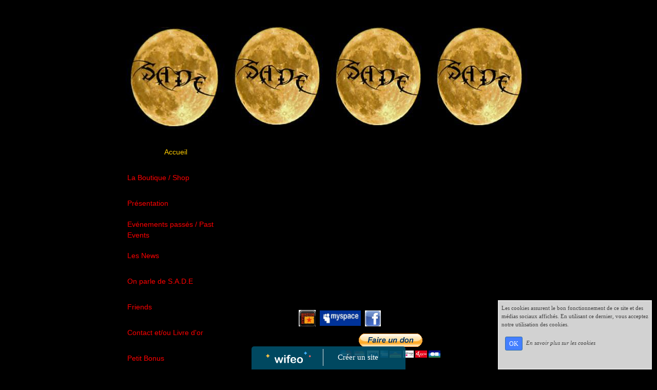

--- FILE ---
content_type: text/html; charset=UTF-8
request_url: http://asso-sade.wifeo.com/
body_size: 6047
content:
<!DOCTYPE html><html lang="fr"><head><meta http-equiv="Content-Type" content="text/html; charset=utf-8"><title>Sanctus Amenus Dominus Erecta</title><meta name="description" CONTENT="Accueil site Sanctus Amenus Dominus Erecta"><meta name="google-site-verification" content="&lt;meta name=&quot;google-site-verification&quot; content=&quot;zKs8ZOWsrDvBTTqYOCblh-KB__31FB8FKUVP2nPBNh8&quot; /&gt;" /><meta property="og:title" content="Sanctus Amenus Dominus Erecta" /><meta property="og:type" content="article" /><meta property="og:image" content="/images/s/sad/sade-pleine-lune.JPG" /><meta property="og:description" content="Accueil site Sanctus Amenus Dominus Erecta" /><meta name="viewport" content="width=device-width, initial-scale=1"><script src="//ajax.googleapis.com/ajax/libs/jquery/2.2.4/jquery.min.js" type="text/javascript"></script><script src="https://code.jquery.com/ui/1.12.1/jquery-ui.min.js"></script><script src="https://cdnjs.cloudflare.com/ajax/libs/popper.js/1.12.3/umd/popper.min.js" integrity="sha384-vFJXuSJphROIrBnz7yo7oB41mKfc8JzQZiCq4NCceLEaO4IHwicKwpJf9c9IpFgh" crossorigin="anonymous"></script><script src="https://maxcdn.bootstrapcdn.com/bootstrap/4.0.0-beta.2/js/bootstrap.min.js" integrity="sha384-alpBpkh1PFOepccYVYDB4do5UnbKysX5WZXm3XxPqe5iKTfUKjNkCk9SaVuEZflJ" crossorigin="anonymous"></script><script>responsiveBootstrapActive=true;</script><link href="https://www.wifeo.com/wifeostatic-s3/ressources/bootstrap4/css/bootstrap.min.css?v1" rel="stylesheet" /><link href="https://www.wifeo.com/wifeostatic-s3/ressources/bootstrap4/override-bootstrap.min.css?v1.37" rel="stylesheet" /><link id="wr_fdlgenerale" href="/format.css?1768820938" rel="stylesheet" type="text/css"><LINK REL="SHORTCUT ICON" href="/images/f/fav/favicon.ico"></head><body><div class="global_top"><div class="zonesbase_entete wrentete" align="center">
                    <div class="width_entete container">
                        <div class="row row_entete ">
                            <div class="col-md-24">
                                <div align="left" class="content_entete ">

                                <div class="wrentete"><div style="text-align: center;"> <br /> <br /> <a href="http://asso-sade.wifeo.com/"><img alt="" src="http://asso-sade.wifeo.com/images/b/ban/bandeau-S.A.D.E-pour-site.JPG" style="width: 800px; height: 200px;" /></a><br /> <a href="http://asso-sade.wifeo.com/"><script type="text/javascript" src="http://apis.google.com/js/plusone.js"> {lang: 'fr'} </script><script type="text/javascript" src="http://apis.google.com/js/plusone.js"> {lang: 'fr'} </script></a></div> </div>

                                <div style="clear:both;"></div>

                                </div>
                            </div>
                        </div>
                    </div>
                </div></div><div class="zonesbase_main" align="center">
            <div class="width_tablemain container">
                <div class="row row_tablemain "><div class="col-md-7 wr_dispmenu"><div class="content_menuverti ">

                        <script type="text/javascript">$(function() { $( '.wifeo_sousmenu').hide(); $('.wifeo_rubrique > a').click(function() { if ($(this).next().is(':visible')) { $( '.wifeo_sousmenu').slideUp(300); } else { $( '.wifeo_sousmenu').slideUp(300); $(this).next().slideToggle(300); } }); });</script><script type="text/javascript">$( window ).ready(function(){if(typeaffmobile=="affmobile" && responsiveBootstrapActive==false){$(".m_wifeo_open").css("display" , "block");
		$( "nav .wifeo_conteneur_menu" ).attr( "class" , "m_wifeo_conteneur_menu" );
		$( "nav .wifeo_rubrique" ).attr( "class" , "m_wifeo_rubrique" );
		$( "nav .wifeo_pagemenu" ).attr( "class" , "m_wifeo_pagemenu" );
		$( "nav .wifeo_pagesousmenu" ).attr( "class" , "m_wifeo_pagesousmenu" );
		$( "nav .wifeo_sousmenu" ).attr( "class" , "m_wifeo_sousmenu" );

		var isMenuOpen = false;
		$(".wr_opnmenu").click(function()	
		{
			$(".wr_dispmenu").css("display","block");
			
		      $(".m_wifeo_conteneur_menu").clearQueue().animate({
		          left : "0%"
		        });
			  
		        $(".wr_clssrtbl").fadeIn("fast");
				$(".wr_fdgrs").fadeIn("fast");
				
		      isMenuOpen = true;
		});
		
		
		
		
		$(".wr_clssrtbl, .wr_fdgrs").click(function()	
		{
			if (isMenuOpen == true)
			{
				 $(".m_wifeo_conteneur_menu").clearQueue().animate({
																
		          left : "-90%"
		        }).queue(function() {$(".wr_dispmenu").css("display","none");$(".wr_dispmenu").css("display","none");});	
				 
		      isMenuOpen = false;
			}
			
			$(".wr_clssrtbl").fadeOut("fast");
			$(".wr_fdgrs").fadeOut("fast");
		});}});</script><nav><div class='wifeo_conteneur_menu'><div class='wifeo_pagemenu'><a href='index.php'>Accueil</a></div><div class='wifeo_rubrique'><a href='#mw999'>La Boutique / Shop</a><div class='wifeo_sousmenu'><div class='wifeo_pagesousmenu'><a href='nos-compilations.php'>Nos compilations</a></div><div class='wifeo_pagesousmenu'><a href='goodies.php'>Goodies</a></div></div></div><div class='wifeo_rubrique'><a href='#mw999'>Pr&eacute;sentation</a><div class='wifeo_sousmenu'><div class='wifeo_pagesousmenu'><a href='adherents-sade.php'>Adh&eacute;rents S.A.D.E</a></div><div class='wifeo_pagesousmenu'><a href='qui-sommes-nous-.php'>Qui sommes nous ?</a></div><div class='wifeo_pagesousmenu'><a href='membres.php'>Membres</a></div><div class='wifeo_pagesousmenu'><a href='historique-de-lassociation.php'>Historique de l'association</a></div><div class='wifeo_pagesousmenu'><a href='alienor-net-label.php'>Alienor Net-Label</a></div><div class='wifeo_pagesousmenu'><a href='cyanur-prod.php'>CYANUR PROD</a></div></div></div><div class='wifeo_rubrique'><a href='#mw999'>Ev&eacute;nements pass&eacute;s / Past Events</a><div class='wifeo_sousmenu'><div class='wifeo_pagesousmenu'><a href='follow-me-not.php'>Follow Me Not</a></div><div class='wifeo_pagesousmenu'><a href='canal-s-a-d-e-iii.php'>Canal S.A.D.E III</a></div><div class='wifeo_pagesousmenu'><a href='desireless-operation-of-the-sun.php'>Desireless &amp; Operation of the Sun</a></div><div class='wifeo_pagesousmenu'><a href='s-a-d-e-concert-defekt-86-secular-plague.php'>S.A.D.E concert Defekt 86 + Secular Plague</a></div><div class='wifeo_pagesousmenu'><a href='soiree-s-a-d-e-marseille-7-septembre-2013.php'>Soir&eacute;e S.A.D.E Marseille 7 Septembre 2013</a></div><div class='wifeo_pagesousmenu'><a href='canal-s-a-d-e-ii-2013-.php'>Canal S.A.D.E. II (2013)</a></div><div class='wifeo_pagesousmenu'><a href='mini-tournee-defekt-86-all-.php'>Mini Tourn&eacute;e Defekt 86 (All)</a></div><div class='wifeo_pagesousmenu'><a href='concert-bordeaux-s-a-d-e.php'>Concert Bordeaux S.A.D.E</a></div><div class='wifeo_pagesousmenu'><a href='soiree-gothic.php'>Soir&eacute;e S.A.D.E : Goth</a></div><div class='wifeo_pagesousmenu'><a href='24-hours-sade.php'>&quot;24 Hours&quot; S.A.D.E</a></div><div class='wifeo_pagesousmenu'><a href='soiree-lancement-compil.php'>Soir&eacute;e lancement compil</a></div><div class='wifeo_pagesousmenu'><a href='canal-sade.php'>Canal S.A.D.E</a></div><div class='wifeo_pagesousmenu'><a href='soiree-du-15-janvier-2011.php'>Soir&eacute;e S.A.D.E : Gothic</a></div><div class='wifeo_pagesousmenu'><a href='soiree-du-26-juin-2010.php'>Soir&eacute; S.A.D.E : Obscurae Letzte Totentanz</a></div><div class='wifeo_pagesousmenu'><a href='soiree-du-18-juin-2010.php'>Soir&eacute; S.A.D.E : Appel du 18 Juin 2010</a></div><div class='wifeo_pagesousmenu'><a href='soiree-sade-du-29-mars-2008.php'>Soir&eacute;e S.A.D.E : 10 ans de L'Elixir</a></div><div class='wifeo_pagesousmenu'><a href='soiree-sade-du-19-decembre-2009.php'>Soir&eacute; S.A.D.E : R&eacute;surrection</a></div><div class='wifeo_pagesousmenu'><a href='soiree-sade-du-17-mais-2008.php'>Soir&eacute;e S.A.D.E : Debout Les Morts</a></div><div class='wifeo_pagesousmenu'><a href='soiree-aeternam-noctem.php'>Soir&eacute;e Aeternam Noctem</a></div></div></div><div class='wifeo_rubrique'><a href='#mw999'>Les News</a><div class='wifeo_sousmenu'><div class='wifeo_pagesousmenu'><a href='agenda.php'>Agenda</a></div><div class='wifeo_pagesousmenu'><a href='soirees-concerts-a-venir.php'>Soir&eacute;es / Concerts &agrave; venir</a></div><div class='wifeo_pagesousmenu'><a href='compilations.php'>Compilations</a></div><div class='wifeo_pagesousmenu'><a href='general.php'>G&eacute;n&eacute;ral</a></div></div></div><div class='wifeo_rubrique'><a href='#mw999'>On parle de S.A.D.E</a><div class='wifeo_sousmenu'><div class='wifeo_pagesousmenu'><a href='interview-de-sade.php'>Interview de S.A.D.E</a></div><div class='wifeo_pagesousmenu'><a href='on-parle-de-sade-radio.php'>On parle de S.A.D.E Radio</a></div><div class='wifeo_pagesousmenu'><a href='on-parle-de-sade-web.php'>On parle de S.A.D.E web</a></div><div class='wifeo_pagesousmenu'><a href='on-parle-de-sade-magazine.php'>On parle de S.A.D.E magazine</a></div></div></div><div class='wifeo_rubrique'><a href='#mw999'>Friends</a><div class='wifeo_sousmenu'><div class='wifeo_pagesousmenu'><a href='amis-sade-culture.php'>Amis S.A.D.E culture</a></div><div class='wifeo_pagesousmenu'><a href='les-groupes-amis-de-sade.php'>Les Groupes Amis de S.A.D.E</a></div><div class='wifeo_pagesousmenu'><a href='amis-de-sade-artistes.php'>Amis de S.A.D.E : Artistes</a></div><div class='wifeo_pagesousmenu'><a href='amis-de-sade-radios.php'>Amis de S.A.D.E : Radios</a></div><div class='wifeo_pagesousmenu'><a href='amis-labels.php'>Amis Labels</a></div><div class='wifeo_pagesousmenu'><a href='les-assos-amies.php'>Les Assos Amies</a></div><div class='wifeo_pagesousmenu'><a href='les-amis-de-sade-presse.php'>Les amis de S.A.D.E Presse</a></div></div></div><div class='wifeo_rubrique'><a href='#mw999'>Contact et/ou Livre d'or</a><div class='wifeo_sousmenu'><div class='wifeo_pagesousmenu'><a href='contacts-sade.php'>Contacts S.A.D.E</a></div><div class='wifeo_pagesousmenu'><a href='service-guestbook.html'>Livre d'or</a></div></div></div><div class='wifeo_rubrique'><a href='#mw999'>Petit Bonus</a><div class='wifeo_sousmenu'><div class='wifeo_pagesousmenu'><a href='les-videos.php'>Les Vid&eacute;os</a></div></div></div></div></nav>

                        <div style="clear:both;"></div> 

                   </div><div class="content_zc "><div style="height:100px;width:100px;">&nbsp;</div><div id="pub_colwif" class="style_pub_colwif"><div align="center"><ins class="adsbygoogle"
     style="display:block"
     data-ad-client="ca-pub-5439285203515723"
     data-ad-slot="5224417502"
     data-ad-format="auto"></ins>
<script>
$(document).ready(function(){

(adsbygoogle = window.adsbygoogle || []).push({});

});
</script></div></div><div style="clear:both;"></div></div></div><div class="col-xl-17 col-lg-17 col-md-17 col-sm-24 col-24 offset-xl-0 offset-lg-0 offset-md-4 offset-sm-0 offset-0 wr_zcorpsmax  px-0 px-sm-0 px-md-3">
                <div align="left" class="content_corps container"><div class="row"><div class="col-24"><div align="center" style="padding:10px 0px;"><ins class="adsbygoogle"
     style="display:block"
     data-ad-client="ca-pub-5439285203515723"
     data-ad-slot="5224417502"
     data-ad-format="auto"></ins>
<script>
$(document).ready(function(){

(adsbygoogle = window.adsbygoogle || []).push({});

});
</script></div><div class="wr-menu-topbar"><div class="wr-open-menu wr-item-topbar" style="width:40px;"><i class="fa fa-bars" aria-hidden="true"></i></div><a class="wr-a-logo-top" href="index.php"><div class="wr-logo-top wr-item-topbar"></div></a></div><div class="wr-fdgrs"></div><div class="wr-close-menu"><div class="wr-item-topbar"><i class="fa fa-times" aria-hidden="true"></i></div></div><div style="text-align: justify;"><font style="color: rgb(0, 0, 0);">&nbsp;&nbsp; &nbsp; </font></div> <p style="text-align: center;"><a href="http://www.reverbnation.com/sanctusamenusdominuserectasade"><img alt="" height="32" src="http://asso-sade.wifeo.com/images/r/rev/reverbnation.jpg" width="33" /></a>&nbsp; <a href="http://www.myspace.com/asso-sade"><img alt="" height="30" src="http://asso-sade.wifeo.com/images/m/mys/myspace.jpg" width="80" /></a>&nbsp; <img alt="" height="31" src="http://asso-sade.wifeo.com/images/f/fac/facebook.jpg" width="31" /><script type="text/javascript" src="https://apis.google.com/js/plusone.js"></script>&nbsp;&nbsp;&nbsp;&nbsp;&nbsp;&nbsp;&nbsp;&nbsp;&nbsp;&nbsp;&nbsp;&nbsp;&nbsp;&nbsp;&nbsp;&nbsp;&nbsp;<iframe allowtransparency="true" frameborder="0" height="21" scrolling="no" src="http://www.facebook.com/plugins/like.php?href=http://asso-sade.wifeo.com/index.php&amp;send=false&amp;layout=button_count&amp;width=120&amp;show_faces=true&amp;action=like&amp;colorscheme=light&amp;font&amp;height=21" style="border:none; overflow:hidden; width:120px; height:21px;" width="120"></iframe>&nbsp;&nbsp;&nbsp;</p> <form action="https://www.paypal.com/cgi-bin/webscr" method="post" target="_top"> <div style="text-align: center;"><input name="cmd" type="hidden" value="_s-xclick" /> <input name="hosted_button_id" type="hidden" value="64G548U76BL9S" /> <input alt="PayPal - la solution de paiement en ligne la plus simple et la plus sécurisée !" border="0" name="submit" src="https://www.paypalobjects.com/fr_FR/FR/i/btn/btn_donateCC_LG.gif" type="image" /> <img alt="" border="0" height="1" src="https://www.paypalobjects.com/fr_FR/i/scr/pixel.gif" width="1" /></div> </form> <p style="text-align: center;"><br /> <font style="color: rgb(0, 0, 0);"><font style="font-size: 18px;"><font style="font-family: Comic Sans MS;"><font style="color: rgb(255, 255, 255);"><img alt="" height="210" src="http://asso-sade.wifeo.com/images/s/sad/sade-pleine-lune.JPG" width="251" /></font></font></font></font><br /> &nbsp;</p> <p style="text-align: center;"><font face="Georgia"><font size="4"><font style="color: rgb(0, 0, 0);"><font style="font-size: 18px;"><font style="font-family: Comic Sans MS;"><font style="color: rgb(255, 255, 255);"><font face="Arial">Bonjour &agrave; tous et soyez les bienvenus sur le site officiel de Sanctus Amenus Dominus Erecta.</font></font></font></font></font></font></font><br /> <br /> <br /> <font face="Arial"><font size="4">Notre newsletter (essentiellement pour annoncer nos futurs &eacute;v&eacute;nements : concerts, soir&eacute;es, compilations...etc en avant premi&egrave;re.)</font></font><br /> <script type='text/javascript' src='http://www.wifeo.com/affichage-formulaire.php?pseudo_membre=asso-sade&idd=396266&affichage=newsletter'> </script></p> <p><br /> <br /> <br /> <font color="#FF0000"><font size="4">- Toutes les informations pour devenir adh&eacute;rent, sur</font></font><font face="Arial"><font face="Courier New"><font size="4"><a href="http://asso-sade.wifeo.com/adherents-sade.php"><font color="#FF0000"><font style="color: rgb(255, 153, 0);"><font style="font-size: 18px;"><font style="font-family: Comic Sans MS;"><font face="Courier New"> </font>cette<font face="Courier New"> </font>page</font></font></font></font></a></font></font></font></p> <div><font color="#FFF0F5"><font size="4"><font face="Arial">- Nous joindre &eacute;galement via mail : publicationmusique@hotmail.fr</font></font></font></div> <br /> <div style="text-align: center;"><br /> <br /> <font face="Arial"><font style="font-size: 18px;"><font style="font-family: Comic Sans MS;"><font style="color: rgb(255, 255, 255);"><font face="Arial">N&#39;oubliez pas si vous le souhaitez de consulter r&eacute;guli&egrave;rement nos diff&eacute;rentes rubriques &quot;News&quot;. Ou, si</font> <font face="Arial">vous &ecirc;tes press&eacute;s, notre rubrique <a href="http://asso-sade.wifeo.com/agenda.php">Agenda</a></font></font></font></font><font face="Arial">.</font></font></div> <div align="center" style="padding:55px 0px;"><ins class="adsbygoogle"
     style="display:block"
     data-ad-client="ca-pub-5439285203515723"
     data-ad-slot="5224417502"
     data-ad-format="auto"></ins>
<script>
$(document).ready(function(){

(adsbygoogle = window.adsbygoogle || []).push({});

});
</script></div><div style="clear:both;"></div></div>
                </div></div>
                </div></div>
            </div>
            </div><br><br><br><div style='left: 50%;margin-left: -150px;position:fixed; z-index:1000; bottom:0; width:300px; background-color:rgba(0,80,107,0.9); height:45px;padding:5px;border-radius:5px 5px 0px 0px;'><div style='display:inline-block;font-family:Open Sans; font-size:15px; color:#ffffff;border-right:1px solid #e7e7e7;padding:5px;width:135px' align='center'><a href='https://www.wifeo.com' style='font-family:Open Sans; font-size:15px; color:#ffffff; text-decoration:none;'><img alt='Créer un site' border='0' src='https://www.wifeo.com/v5/img/logo-wifeo-160.svg' style='width:88px;height:auto;margin-top:-2px' align='absbottom'></a></div><div style='display:inline-block;padding:5px;width:135px' align='center'> <a href='https://www.wifeo.com' style='font-family:Open Sans; font-size:15px; color:#ffffff; text-decoration:none;'>Créer un site</a></div></div><script  type="text/javascript">var _gaq = _gaq || [];_gaq.push(['_setAccount', 'UA-24177040-1'],['_trackPageview'],['_setAllowAnchor', true],['_trackPageLoadTime'],['b._setAccount', 'UA-607176-1'],['b._setDomainName', 'none'],['b._setAllowLinker', true],['b._setAllowAnchor', true],['b._setCustomVar', 1, 'affpub', 'oui', 3],['b._trackPageview','/asso-sade/'],['b._trackPageLoadTime']);(function() {var ga = document.createElement('script'); ga.type = 'text/javascript'; ga.async = true;ga.src = ('https:' == document.location.protocol ? 'https://ssl' : 'http://www') + '.google-analytics.com/ga.js';var s = document.getElementsByTagName('script')[0]; s.parentNode.insertBefore(ga, s);})();</script><script async src="https://pagead2.googlesyndication.com/pagead/js/adsbygoogle.js"></script>
<script>
     (adsbygoogle = window.adsbygoogle || []).push({
          google_ad_client: "ca-pub-5439285203515723",
          enable_page_level_ads: true
     });
</script><link rel="stylesheet" href="https://www.wifeo.com/wifeostatic-s3/ressources/wifeocss/common-vz.min.css?v1.02"><script src="https://www.wifeo.com/wifeostatic-s3/ressources/wifeojs/masonry.min.js?v1" type="text/javascript"></script><script type="text/javascript">var typeaffmobile; var affetroit; var affmobilefixe; if((/Android|iPhone|nokia|motorola|ipad|htc|blackberry|ipaq|amoi|benq|alcatel|iPod|Android|opera mini|sony|symbian|panasonic|philips|zte|phone|palm os|palm|hiptop|wpdesktop|avantgo|plucker|xiino|blazer|elaine|iris|3g_t|windows ce|opera mobi|windows ce; smartphone;|windows ce;iemobile/i.test(navigator.userAgent)) && (window.innerWidth < 830)){var affetroit='y';if((/Android|iPhone|nokia|motorola|ipad|htc|blackberry|ipaq|amoi|benq|alcatel|iPod|Android|opera mini|sony|symbian|panasonic|philips|zte|phone|palm os|palm|hiptop|wpdesktop|avantgo|plucker|xiino|blazer|elaine|iris|3g_t|windows ce|opera mobi|windows ce; smartphone;|windows ce;iemobile/i.test(navigator.userAgent))){var typeaffmobile='affmobile'; var affmobilefixe='oui';}}var mdstatic=[];var mdcallback=[];var mdcback=[];var mdlibjs=[];</script><script src="/wifeolib.js?v19" type="text/javascript"></script><script src="https://use.fontawesome.com/edacead583.js"></script><script src="https://www.wifeo.com/wifeostatic-s3/ressources/modules/diaporama/lib.min.js?v1.1"></script><script>mdstatic.push("14");mdstatic.push("16");mdcallback[14]=callbackdiaporama;</script><style>.wifeomoduleexportable{width:10px;height:10px;}</style><script>wifsitename="asso-sade";wifdomain="";</script><script src="https://www.wifeo.com/wifeostatic-s3/ressources/wifeojs/common-vz.min.js?v1.18" type="text/javascript"></script><script>$(document).ready( function() {if(typeof wifeoApp != "undefined") {wifeoApp.init(typeaffmobile);}});</script><script async src="//pagead2.googlesyndication.com/pagead/js/adsbygoogle.js"></script></body></html><!-- p asso-sade  19/1/2026 12:08:58 --><script type="text/javascript">$(document).ready(function(){$("body").append('<div id="div_cnil_cookie" style="display:none;position:fixed;font-family:verdana;font-size:11px;color:#444444; z-index:350;width:300px;right:10px; bottom:0px; background-color:rgba(247,247,247,0.85); border:2px solid #e3e3e3; padding:5px 5px 35px 5px;">Les cookies assurent le bon fonctionnement de ce site et des médias sociaux affichés. En utilisant ce dernier, vous acceptez notre utilisation des cookies.<br/><br /><a class="btn btn-primary btn-sm mx-2 valid_cnil_cookie" href="#1123">OK</a><em><a href="service-infos-legales.html" style="color:#444444;">En savoir plus sur les cookies</a></em></div>').delay( 1000 ).queue(function (next) {$("#div_cnil_cookie").show(400);next();});$(".valid_cnil_cookie").click(function(){$(this).load('service-ajax.html','m=cookiechoice');$("#div_cnil_cookie").hide(300);});});</script>

--- FILE ---
content_type: text/html; charset=UTF-8
request_url: https://www.wifeo.com/affichage-formulaire.php?pseudo_membre=asso-sade&idd=396266&affichage=newsletter
body_size: 624
content:
document.write('')
document.write('<form action="service-newsletter.html" method="post"><input type="hidden" name="action" value="valider" /><table border="0" cellspacing="0" cellpadding="0" style="border-style:solid; border-width:1px;" bordercolor="#FF3333" align="center"><tr><td><table width="100%"  border="0" cellspacing="0" cellpadding="0">  <tr>    <td><div align="center"><strong><u>Inscription à la newsletter :</u></strong></div></td>  </tr> <tr>  <td><div align="center">          Votre adresse email :          <input name="email" type="text" size="10"/></div></td> </tr> <tr>   <td><div align="center"><br>     Recopiez le caractère suivant :<br /> <table cellspacing="5" class="nouveaute" align="center"><tr><td bgcolor="#FFFFFF">  <img src="http://lettres-code-securite.wifeo.com/040.gif">&nbsp;&nbsp;<input name="lettre_tappe" type="text" maxlength="1" size="1" /><font size="1" color="red">(Obligatoire)</font> <input name="lettre_donne" type="hidden" value="040" /></td></tr></table></div></td>  </tr>  <tr>    <td><div align="center"> <input type="submit" name="bouton" value="Inscription" /></div></td>  </tr></table></td></tr></table><br><table border="0" cellspacing="0" cellpadding="0" style="border-style:solid; border-width:1px;" bordercolor="#FF3333" align="center"><tr><td><table width="100%"  border="0" cellspacing="0" cellpadding="0">  <tr>    <td><div align="center"><strong><u>Désinscription de la newsletter :</u></strong></div></td>  </tr>  <tr>    <td><div align="center">   Votre adresse email :         <input name="emaildesinsc" type="text" size="10"/></div></td> </tr><tr>   <td><div align="center"><br>     Recopiez le caractère suivant :<br /><table cellspacing="5" class="nouveaute" align="center"><tr><td bgcolor="#FFFFFF">           <img src="http://lettres-code-securite.wifeo.com/040.gif">&nbsp;&nbsp;<input name="lettre_tappe_2" type="text" maxlength="1" size="1" /><font size="1" color="red">(Obligatoire)</font>  <input name="lettre_donne_2" type="hidden" value="040" /></td></tr></table></div></td>  </tr>  <tr>    <td><div align="center">     <input type="submit" name="bouton" value="Desinscription" /></div></td>  </tr></table></td></tr></table> </form>')
document.write('')
document.write('')
document.write('')
document.write('')
document.write('')

--- FILE ---
content_type: text/html; charset=utf-8
request_url: https://www.google.com/recaptcha/api2/aframe
body_size: 266
content:
<!DOCTYPE HTML><html><head><meta http-equiv="content-type" content="text/html; charset=UTF-8"></head><body><script nonce="VpS__aAokt0Mq9PPExS11Q">/** Anti-fraud and anti-abuse applications only. See google.com/recaptcha */ try{var clients={'sodar':'https://pagead2.googlesyndication.com/pagead/sodar?'};window.addEventListener("message",function(a){try{if(a.source===window.parent){var b=JSON.parse(a.data);var c=clients[b['id']];if(c){var d=document.createElement('img');d.src=c+b['params']+'&rc='+(localStorage.getItem("rc::a")?sessionStorage.getItem("rc::b"):"");window.document.body.appendChild(d);sessionStorage.setItem("rc::e",parseInt(sessionStorage.getItem("rc::e")||0)+1);localStorage.setItem("rc::h",'1769882268200');}}}catch(b){}});window.parent.postMessage("_grecaptcha_ready", "*");}catch(b){}</script></body></html>